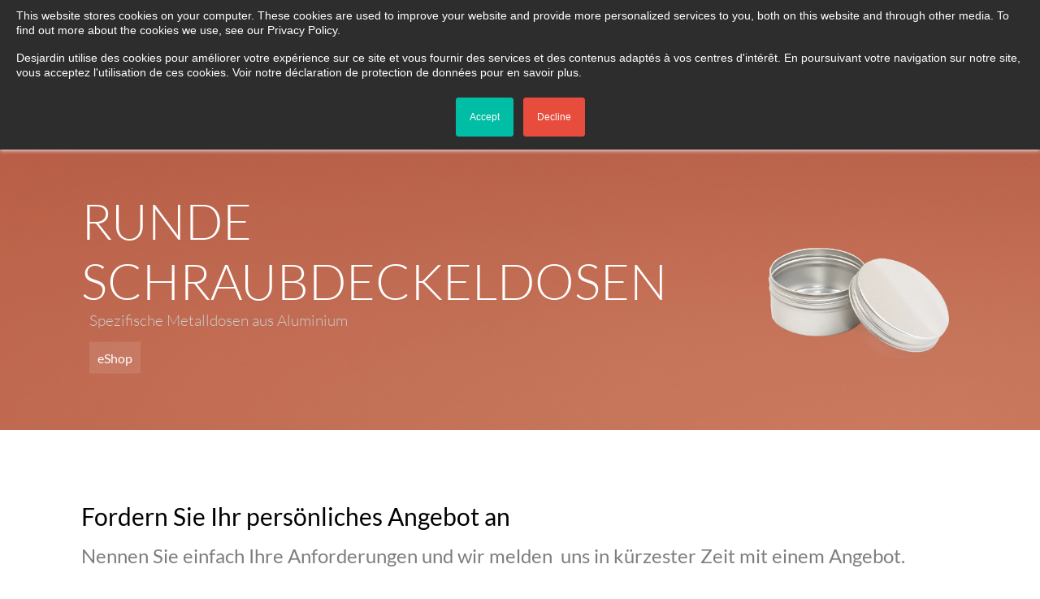

--- FILE ---
content_type: text/html; charset=UTF-8
request_url: https://www.desjardin.fr/de/eshop/round-screw-lid-tins/send-request
body_size: 11420
content:
<!doctype html><!--[if lt IE 7]> <html class="no-js lt-ie9 lt-ie8 lt-ie7" lang="en" > <![endif]--><!--[if IE 7]>    <html class="no-js lt-ie9 lt-ie8" lang="en" >        <![endif]--><!--[if IE 8]>    <html class="no-js lt-ie9" lang="en" >               <![endif]--><!--[if gt IE 8]><!--><html class="no-js" lang="en"><!--<![endif]--><head>
    <meta charset="utf-8">
    <meta http-equiv="X-UA-Compatible" content="IE=edge,chrome=1">
    <meta name="author" content="">
    <meta name="description" content="e-Shop - Runde Schraubdeckeldosen von Desjardin. Holen Sie sich Ihr persönliches Angebot für Metallverpackungen">
    <meta name="generator" content="HubSpot">
    <title>Desjardin Runde Schraubdeckeldosen | eShop</title>
    <link rel="shortcut icon" href="https://www.desjardin.fr/hubfs/favicon-1-1.png">
    
<meta name="viewport" content="width=device-width, initial-scale=1">

    <script src="/hs/hsstatic/jquery-libs/static-1.4/jquery/jquery-1.11.2.js"></script>
<script>hsjQuery = window['jQuery'];</script>
    <meta property="og:description" content="e-Shop - Runde Schraubdeckeldosen von Desjardin. Holen Sie sich Ihr persönliches Angebot für Metallverpackungen">
    <meta property="og:title" content="Desjardin Runde Schraubdeckeldosen | eShop">
    <meta name="twitter:description" content="e-Shop - Runde Schraubdeckeldosen von Desjardin. Holen Sie sich Ihr persönliches Angebot für Metallverpackungen">
    <meta name="twitter:title" content="Desjardin Runde Schraubdeckeldosen | eShop">

    

    
    <style>
a.cta_button{-moz-box-sizing:content-box !important;-webkit-box-sizing:content-box !important;box-sizing:content-box !important;vertical-align:middle}.hs-breadcrumb-menu{list-style-type:none;margin:0px 0px 0px 0px;padding:0px 0px 0px 0px}.hs-breadcrumb-menu-item{float:left;padding:10px 0px 10px 10px}.hs-breadcrumb-menu-divider:before{content:'›';padding-left:10px}.hs-featured-image-link{border:0}.hs-featured-image{float:right;margin:0 0 20px 20px;max-width:50%}@media (max-width: 568px){.hs-featured-image{float:none;margin:0;width:100%;max-width:100%}}.hs-screen-reader-text{clip:rect(1px, 1px, 1px, 1px);height:1px;overflow:hidden;position:absolute !important;width:1px}
</style>

    

    
<!--  Added by GoogleAnalytics integration -->
<script>
var _hsp = window._hsp = window._hsp || [];
_hsp.push(['addPrivacyConsentListener', function(consent) { if (consent.allowed || (consent.categories && consent.categories.analytics)) {
  (function(i,s,o,g,r,a,m){i['GoogleAnalyticsObject']=r;i[r]=i[r]||function(){
  (i[r].q=i[r].q||[]).push(arguments)},i[r].l=1*new Date();a=s.createElement(o),
  m=s.getElementsByTagName(o)[0];a.async=1;a.src=g;m.parentNode.insertBefore(a,m)
})(window,document,'script','//www.google-analytics.com/analytics.js','ga');
  ga('create','UA-77563959-1','auto');
  ga('send','pageview');
}}]);
</script>

<!-- /Added by GoogleAnalytics integration -->

    <link rel="canonical" href="https://www.desjardin.fr/de/eshop/round-screw-lid-tins/send-request">



<link rel="preload" href="https://www.desjardin.fr/hubfs/cos-fonts/Lato-Regular.woff" as="font" type="font/woff" crossorigin="anonymous">
<style>
  @font-face {
    font-family: "Lato_Regular";
    src: url('https://www.desjardin.fr/hubfs/cos-fonts/Lato-Regular.eot');
    src: local('☺'), url('https://www.desjardin.fr/hubfs/cos-fonts/Lato-Regular.woff') format('woff'),
      url('https://www.desjardin.fr/hubfs/cos-fonts/Lato-Regular.ttf') format('truetype');
  }
  div#hs-eu-cookie-confirmation {
    border: #2d2d2d !important;
    background: #2d2d2d !important;
  }
  div#hs-eu-cookie-confirmation div#hs-eu-cookie-confirmation-inner {
    background: #2d2d2d !important;
    max-width: none !important;
    padding: 10px 20px !important;
  }
  div#hs-eu-cookie-confirmation div#hs-eu-cookie-confirmation-inner p {
    color: #ffff !important;
    margin: 0 0 16px !important;
    font-size: 14px !important;
  }
  div#hs-eu-cookie-confirmation div#hs-eu-cookie-confirmation-inner div#hs-en-cookie-confirmation-buttons-area {
    margin: 0 !important;
  }
  div#hs-eu-cookie-confirmation div#hs-eu-cookie-confirmation-inner div#hs-eu-cookie-confirmation-button-group {
    margin: 0 auto !important;
  }
  div#hs-eu-cookie-confirmation div#hs-eu-cookie-confirmation-inner a#hs-eu-decline-button {
    background-color: #e74c3c !important;
    color: #fff! important;
    display: inline-block !important;
  }
  div#hs-eu-cookie-confirmation div#hs-eu-cookie-confirmation-inner a#hs-eu-decline-button,
  div#hs-eu-cookie-confirmation div#hs-eu-cookie-confirmation-inner a#hs-eu-confirmation-button {
    line-height: 26px !important;
  }
</style>
<link rel="stylesheet" href="https://cdn.jsdelivr.net/gh/FortAwesome/Font-Awesome@v4.6.1/css/font-awesome.min.css">
<meta name="google-site-verification" content="LMRgI5zLnj00F7fVCoZGC1NxiyC62lqqK-DveaMJkOw">
<!-- Google Tag Manager -->
<script>(function(w,d,s,l,i){w[l]=w[l]||[];w[l].push({'gtm.start':
new Date().getTime(),event:'gtm.js'});var f=d.getElementsByTagName(s)[0],
j=d.createElement(s),dl=l!='dataLayer'?'&l='+l:'';j.async=true;j.src=
'https://www.googletagmanager.com/gtm.js?id='+i+dl;f.parentNode.insertBefore(j,f);
})(window,document,'script','dataLayer','GTM-WZWZ6VM');</script>
<!-- End Google Tag Manager -->

<meta property="og:image" content="https://www.desjardin.fr/hubfs/Images/Solutions%20Inner%20pages/Cosmetic/contact_banner_cosmetic.jpg">
<meta property="og:image:width" content="1441">
<meta property="og:image:height" content="499">
<meta property="og:image:alt" content="e-Shop - Holen Sie sich Ihr persönliches Angebot für Metallverpackungen">
<meta name="twitter:image" content="https://www.desjardin.fr/hubfs/Images/Solutions%20Inner%20pages/Cosmetic/contact_banner_cosmetic.jpg">
<meta name="twitter:image:alt" content="e-Shop - Holen Sie sich Ihr persönliches Angebot für Metallverpackungen">

<meta property="og:url" content="https://www.desjardin.fr/de/eshop/round-screw-lid-tins/send-request">
<meta name="twitter:card" content="summary_large_image">
<meta http-equiv="content-language" content="en">
<link rel="stylesheet" href="//7052064.fs1.hubspotusercontent-na1.net/hubfs/7052064/hub_generated/template_assets/DEFAULT_ASSET/1767723259071/template_layout.min.css">


<link rel="stylesheet" href="https://www.desjardin.fr/hubfs/hub_generated/template_assets/1/4453398971/1754397630936/template_vast-style-new.min.css">




</head>
<body class="contact-offer-page   hs-content-id-50346879406 hs-landing-page hs-page " style="">
    <div class="header-container-wrapper">
    <div class="header-container container-fluid">

<div class="row-fluid-wrapper row-depth-1 row-number-1 ">
<div class="row-fluid ">
<div class="span12 widget-span widget-type-global_group " style="" data-widget-type="global_group" data-x="0" data-w="12">
<div class="" data-global-widget-path="generated_global_groups/4588355903.html"><div class="row-fluid-wrapper row-depth-1 row-number-1 ">
<div class="row-fluid ">
<div class="span12 widget-span widget-type-cell upper_bar" style="" data-widget-type="cell" data-x="0" data-w="12">

<div class="row-fluid-wrapper row-depth-1 row-number-2 ">
<div class="row-fluid ">
<div class="span12 widget-span widget-type-cell container" style="" data-widget-type="cell" data-x="0" data-w="12">

<div class="row-fluid-wrapper row-depth-1 row-number-3 ">
<div class="row-fluid ">
<div class="span12 widget-span widget-type-cell call_action" style="" data-widget-type="cell" data-x="0" data-w="12">

<div class="row-fluid-wrapper row-depth-1 row-number-4 ">
<div class="row-fluid ">
<div class="span12 widget-span widget-type-raw_jinja " style="" data-widget-type="raw_jinja" data-x="0" data-w="12">
<a href="tel:+330134459800"><i class="fa fa-phone" aria-hidden="true"></i><span>Call +33 (0)1 34 45 98 00    </span></a></div><!--end widget-span -->

</div><!--end row-->
</div><!--end row-wrapper -->

</div><!--end widget-span -->
</div><!--end row-->
</div><!--end row-wrapper -->

</div><!--end widget-span -->
</div><!--end row-->
</div><!--end row-wrapper -->

</div><!--end widget-span -->
</div><!--end row-->
</div><!--end row-wrapper -->

<div class="row-fluid-wrapper row-depth-1 row-number-5 ">
<div class="row-fluid ">
<div class="span12 widget-span widget-type-cell header" style="" data-widget-type="cell" data-x="0" data-w="12">

<div class="row-fluid-wrapper row-depth-1 row-number-6 ">
<div class="row-fluid ">
<div class="span12 widget-span widget-type-cell container" style="" data-widget-type="cell" data-x="0" data-w="12">

<div class="row-fluid-wrapper row-depth-1 row-number-7 ">
<div class="row-fluid ">
<div class="span3 widget-span widget-type-cell logo" style="" data-widget-type="cell" data-x="0" data-w="3">

<div class="row-fluid-wrapper row-depth-1 row-number-8 ">
<div class="row-fluid ">
<div class="span12 widget-span widget-type-linked_image " style="" data-widget-type="linked_image" data-x="0" data-w="12">
<div class="cell-wrapper layout-widget-wrapper">
<span id="hs_cos_wrapper_module_147686429385215629" class="hs_cos_wrapper hs_cos_wrapper_widget hs_cos_wrapper_type_linked_image" style="" data-hs-cos-general-type="widget" data-hs-cos-type="linked_image"><a href="//www.desjardin.fr/de/?hsLang=en" id="hs-link-module_147686429385215629" style="border-width:0px;border:0px;"><img src="https://www.desjardin.fr/hs-fs/hubfs/cos-images/logo.png?width=1024&amp;name=logo.png" class="hs-image-widget " style="width:1024px;border-width:0px;border:0px;" width="1024" alt="logo.png" title="logo.png" srcset="https://www.desjardin.fr/hs-fs/hubfs/cos-images/logo.png?width=512&amp;name=logo.png 512w, https://www.desjardin.fr/hs-fs/hubfs/cos-images/logo.png?width=1024&amp;name=logo.png 1024w, https://www.desjardin.fr/hs-fs/hubfs/cos-images/logo.png?width=1536&amp;name=logo.png 1536w, https://www.desjardin.fr/hs-fs/hubfs/cos-images/logo.png?width=2048&amp;name=logo.png 2048w, https://www.desjardin.fr/hs-fs/hubfs/cos-images/logo.png?width=2560&amp;name=logo.png 2560w, https://www.desjardin.fr/hs-fs/hubfs/cos-images/logo.png?width=3072&amp;name=logo.png 3072w" sizes="(max-width: 1024px) 100vw, 1024px"></a></span></div><!--end layout-widget-wrapper -->
</div><!--end widget-span -->
</div><!--end row-->
</div><!--end row-wrapper -->

</div><!--end widget-span -->
<div class="span9 widget-span widget-type-cell navigation" style="" data-widget-type="cell" data-x="3" data-w="9">

<div class="row-fluid-wrapper row-depth-1 row-number-9 ">
<div class="row-fluid ">
<div class="span12 widget-span widget-type-menu " style="" data-widget-type="menu" data-x="0" data-w="12">
<div class="cell-wrapper layout-widget-wrapper">
<span id="hs_cos_wrapper_module_147686439506019019" class="hs_cos_wrapper hs_cos_wrapper_widget hs_cos_wrapper_type_menu" style="" data-hs-cos-general-type="widget" data-hs-cos-type="menu"><div id="hs_menu_wrapper_module_147686439506019019" class="hs-menu-wrapper active-branch flyouts hs-menu-flow-horizontal" role="navigation" data-sitemap-name="Desjardin DE 2016 (new)" data-menu-id="4534137912" aria-label="Navigation Menu">
 <ul role="menu">
  <li class="hs-menu-item hs-menu-depth-1" role="none"><a href="https://www.desjardin.fr/de/solutions/" role="menuitem">Lösungen</a></li>
  <li class="hs-menu-item hs-menu-depth-1" role="none"><a href="https://www.desjardin.fr/de/product-lines" role="menuitem">Produkte</a></li>
  <li class="hs-menu-item hs-menu-depth-1" role="none"><a href="https://www.desjardin.fr/de/eshop" role="menuitem">eShop</a></li>
  <li class="hs-menu-item hs-menu-depth-1" role="none"><a href="https://www.desjardin.fr/de/company" role="menuitem">Unternehmen</a></li>
  <li class="hs-menu-item hs-menu-depth-1" role="none"><a href="https://www.desjardin.fr/de/blog" role="menuitem">Blog</a></li>
  <li class="hs-menu-item hs-menu-depth-1" role="none"><a href="https://www.desjardin.fr/de/contact" role="menuitem">Kontakt</a></li>
 </ul>
</div></span></div><!--end layout-widget-wrapper -->
</div><!--end widget-span -->
</div><!--end row-->
</div><!--end row-wrapper -->

</div><!--end widget-span -->
</div><!--end row-->
</div><!--end row-wrapper -->

</div><!--end widget-span -->
</div><!--end row-->
</div><!--end row-wrapper -->

</div><!--end widget-span -->
</div><!--end row-->
</div><!--end row-wrapper -->

<div class="row-fluid-wrapper row-depth-1 row-number-10 ">
<div class="row-fluid ">
<div class="span12 widget-span widget-type-raw_jinja " style="" data-widget-type="raw_jinja" data-x="0" data-w="12">
<style>
.promotional-cta .hs-cta-img {
  margin-top: 11px;
}
.widget-span.widget-type-cell.navigation {
  float: left;
  margin-left: 2.064%;
  max-width: initial;
}
.navigation ul li a {
  background-position: center top;
  background-repeat: no-repeat;
  border-left: 1px solid #d3d3d3;
  color: #000;
  display: inline-block;
  float: left;
  font-family: "playfair_display_italic";
  font-size: 19.68px;
  line-height: 19.34px;
  margin: 11px 0;
  overflow: hidden;
  padding: 50px 21px 5px;
  position: relative;
  text-align: center;
  text-decoration: none;
}
.navigation .hs-menu-wrapper.hs-menu-flow-horizontal ul {
  float: right;
  width: auto;
}
</style></div><!--end widget-span -->

</div><!--end row-->
</div><!--end row-wrapper -->
</div>
</div><!--end widget-span -->
</div><!--end row-->
</div><!--end row-wrapper -->

    </div><!--end header -->
</div><!--end header wrapper -->

<div class="body-container-wrapper">
    <div class="body-container container-fluid">

<div class="row-fluid-wrapper row-depth-1 row-number-1 ">
<div class="row-fluid ">
<div class="span12 widget-span widget-type-custom_widget language-selector-outer" style="" data-widget-type="custom_widget" data-x="0" data-w="12">
<div class="cell-wrapper layout-widget-wrapper">
<div id="hs_cos_wrapper_module_14800597448126580" class="hs_cos_wrapper hs_cos_wrapper_widget hs_cos_wrapper_type_custom_widget" style="" data-hs-cos-general-type="widget" data-hs-cos-type="custom_widget"><div data-w="12" data-x="0" data-widget-type="cell" style="" class="span12 widget-span widget-type-cell container">

<div class="row-fluid-wrapper row-depth-1 row-number-3 ">
<div class="row-fluid ">

<div data-w="12" data-x="0" data-widget-type="cell" style="" class="span12 widget-span widget-type-cell upper_bar_right">

<div class="row-fluid-wrapper row-depth-1 row-number-5 ">
<div class="row-fluid ">
<div data-w="12" data-x="0" data-widget-type="raw_jinja" style="" class="span12 widget-span widget-type-raw_jinja ">
<ul>
  <li><div class="language-trigger"><span>ENGLISH</span><i class="fa fa-chevron-down" aria-hidden="true"></i></div>
    <ul>
      <li><a href="/fr?hsLang=en"><span>FRANÇAIS</span></a></li>
      <li><a href="/de?hsLang=en"><span>DEUTSCH</span></a></li>
      <li><a href="/es?hsLang=en"><span>ESPAÑOL</span></a></li>
       <li><a href="/it?hsLang=en"><span>ITALIANO</span></a></li>
      <li><a href="/ru?hsLang=en"><span>РУССКИЙ</span></a></li>
      <li><a href="/jp?hsLang=en"><span>日本語</span></a></li>
      <li><a href="/pl?hsLang=en"><span>POLSKIE</span></a></li>
      <li><a href="/cz?hsLang=en"><span>česky </span></a></li>
      
      
      
     
      
      <li><div class="disable"><span>English</span></div></li>
      
    </ul>
  </li>
</ul>
</div><!--end widget-span -->

</div><!--end row-->
</div><!--end row-wrapper -->

</div><!--end widget-span -->
</div><!--end row-->
</div><!--end row-wrapper -->

</div></div></div><!--end layout-widget-wrapper -->
</div><!--end widget-span -->
</div><!--end row-->
</div><!--end row-wrapper -->

<div class="row-fluid-wrapper row-depth-1 row-number-2 ">
<div class="row-fluid ">
<div class="span12 widget-span widget-type-cell contact_banner_section" style="" data-widget-type="cell" data-x="0" data-w="12">

<div class="row-fluid-wrapper row-depth-1 row-number-3 ">
<div class="row-fluid ">
<div class="span12 widget-span widget-type-cell container" style="" data-widget-type="cell" data-x="0" data-w="12">

<div class="row-fluid-wrapper row-depth-1 row-number-4 ">
<div class="row-fluid ">
<div class="span12 widget-span widget-type-cell contact_banner_text" style="" data-widget-type="cell" data-x="0" data-w="12">

<div class="row-fluid-wrapper row-depth-1 row-number-5 ">
<div class="row-fluid ">
<div class="span12 widget-span widget-type-custom_widget bg-image" style="display: none;" data-widget-type="custom_widget" data-x="0" data-w="12">
<div id="hs_cos_wrapper_module_1621120601153148" class="hs_cos_wrapper hs_cos_wrapper_widget hs_cos_wrapper_type_module widget-type-linked_image" style="" data-hs-cos-general-type="widget" data-hs-cos-type="module">
    






  



<span id="hs_cos_wrapper_module_1621120601153148_" class="hs_cos_wrapper hs_cos_wrapper_widget hs_cos_wrapper_type_linked_image" style="" data-hs-cos-general-type="widget" data-hs-cos-type="linked_image"><img src="https://www.desjardin.fr/hubfs/Images/eshop/Round%20Screw%20Lid/Round-Screw-Lid-Tins-Banner.png" class="hs-image-widget " style="max-width: 100%; height: auto;" alt="Round Screw Lid Tins" title="Round Screw Lid Tins"></span></div>

</div><!--end widget-span -->
</div><!--end row-->
</div><!--end row-wrapper -->

<div class="row-fluid-wrapper row-depth-1 row-number-6 ">
<div class="row-fluid ">
<div class="span12 widget-span widget-type-raw_jinja " style="" data-widget-type="raw_jinja" data-x="0" data-w="12">
<script type="text/javascript">
    $(document).ready(function(){
     
        var images = $('.bg-image img').attr('src');
        $('.contact_banner_section').css('background-image', 'url(' + images + ')');
     
    });

</script>  </div><!--end widget-span -->

</div><!--end row-->
</div><!--end row-wrapper -->

<div class="row-fluid-wrapper row-depth-1 row-number-7 ">
<div class="row-fluid ">
<div class="span12 widget-span widget-type-cell contact_banner_header" style="" data-widget-type="cell" data-x="0" data-w="12">

<div class="row-fluid-wrapper row-depth-2 row-number-1 ">
<div class="row-fluid ">
<div class="span9 widget-span widget-type-cell contact_banner-content" style="" data-widget-type="cell" data-x="0" data-w="9">

<div class="row-fluid-wrapper row-depth-2 row-number-2 ">
<div class="row-fluid ">
<div class="span12 widget-span widget-type-header contact_banner_title" style="" data-widget-type="header" data-x="0" data-w="12">
<div class="cell-wrapper layout-widget-wrapper">
<span id="hs_cos_wrapper_module_147771270523121767" class="hs_cos_wrapper hs_cos_wrapper_widget hs_cos_wrapper_type_header" style="" data-hs-cos-general-type="widget" data-hs-cos-type="header"><h1>RUNDE SCHRAUBDECKELDOSEN</h1></span></div><!--end layout-widget-wrapper -->
   </div><!--end widget-span -->
    </div><!--end row-->
</div><!--end row-wrapper -->

<div class="row-fluid-wrapper row-depth-2 row-number-3 ">
<div class="row-fluid ">
<div class="span12 widget-span widget-type-custom_widget contact_banner_sub_title" style="" data-widget-type="custom_widget" data-x="0" data-w="12">
<div id="hs_cos_wrapper_module_1621122231694485" class="hs_cos_wrapper hs_cos_wrapper_widget hs_cos_wrapper_type_module widget-type-header" style="" data-hs-cos-general-type="widget" data-hs-cos-type="module">



<span id="hs_cos_wrapper_module_1621122231694485_" class="hs_cos_wrapper hs_cos_wrapper_widget hs_cos_wrapper_type_header" style="" data-hs-cos-general-type="widget" data-hs-cos-type="header"><h4>Spezifische Metalldosen aus Aluminium</h4></span></div>

   </div><!--end widget-span -->
    </div><!--end row-->
</div><!--end row-wrapper -->

<div class="row-fluid-wrapper row-depth-2 row-number-4 ">
<div class="row-fluid ">
<div class="span12 widget-span widget-type-widget_container contact_banner_buttons" style="" data-widget-type="widget_container" data-x="0" data-w="12">
<span id="hs_cos_wrapper_module_16211287184571292" class="hs_cos_wrapper hs_cos_wrapper_widget_container hs_cos_wrapper_type_widget_container" style="" data-hs-cos-general-type="widget_container" data-hs-cos-type="widget_container"><div id="hs_cos_wrapper_widget_16211287149161284" class="hs_cos_wrapper hs_cos_wrapper_widget hs_cos_wrapper_type_module" style="" data-hs-cos-general-type="widget" data-hs-cos-type="module">
  



  
    
  



<a class="hs-button" href="https://www.desjardin.fr/de/shop-on-stock?hsLang=en" id="hs-button_widget_16211287149161284" target="_blank" rel="noopener ">
  eShop
</a>

</div></span>
   </div><!--end widget-span -->
    </div><!--end row-->
</div><!--end row-wrapper -->

</div><!--end widget-span -->
<div class="span3 widget-span widget-type-custom_widget contact_banner_img" style="" data-widget-type="custom_widget" data-x="9" data-w="3">
<div id="hs_cos_wrapper_module_1621126720112842" class="hs_cos_wrapper hs_cos_wrapper_widget hs_cos_wrapper_type_module widget-type-linked_image" style="" data-hs-cos-general-type="widget" data-hs-cos-type="module">
    






  



<span id="hs_cos_wrapper_module_1621126720112842_" class="hs_cos_wrapper hs_cos_wrapper_widget hs_cos_wrapper_type_linked_image" style="" data-hs-cos-general-type="widget" data-hs-cos-type="linked_image"><img src="https://www.desjardin.fr/hubfs/Images/eshop/Round%20Screw%20Lid/Round-Slip-lids-tin-banner.png" class="hs-image-widget " style="max-width: 100%; height: auto;" alt="Round Slip lids tin" title="Round Slip lids tin"></span></div>

</div><!--end widget-span -->
</div><!--end row-->
</div><!--end row-wrapper -->

</div><!--end widget-span -->
</div><!--end row-->
</div><!--end row-wrapper -->

</div><!--end widget-span -->
</div><!--end row-->
</div><!--end row-wrapper -->

</div><!--end widget-span -->
</div><!--end row-->
</div><!--end row-wrapper -->

</div><!--end widget-span -->
</div><!--end row-->
</div><!--end row-wrapper -->

<div class="row-fluid-wrapper row-depth-1 row-number-1 ">
<div class="row-fluid ">
<div id="contact_phase_1_anchor" class="span12 widget-span widget-type-cell contact_phase_1" style="" data-widget-type="cell" data-x="0" data-w="12">

<div class="row-fluid-wrapper row-depth-1 row-number-2 ">
<div class="row-fluid ">
<div class="span12 widget-span widget-type-cell container" style="" data-widget-type="cell" data-x="0" data-w="12">

<div class="row-fluid-wrapper row-depth-1 row-number-3 ">
<div class="row-fluid ">
<div class="span12 widget-span widget-type-cell " style="display: none;" data-widget-type="cell" data-x="0" data-w="12">

<div class="row-fluid-wrapper row-depth-1 row-number-4 ">
<div class="row-fluid ">
<div class="span12 widget-span widget-type-header " style="" data-widget-type="header" data-x="0" data-w="12">
<div class="cell-wrapper layout-widget-wrapper">
<span id="hs_cos_wrapper_module_147771364278841527" class="hs_cos_wrapper hs_cos_wrapper_widget hs_cos_wrapper_type_header" style="" data-hs-cos-general-type="widget" data-hs-cos-type="header"><h4>Get Your Personal Offer</h4></span></div><!--end layout-widget-wrapper -->
</div><!--end widget-span -->
</div><!--end row-->
</div><!--end row-wrapper -->

<div class="row-fluid-wrapper row-depth-1 row-number-5 ">
<div class="row-fluid ">
<div class="span12 widget-span widget-type-header " style="" data-widget-type="header" data-x="0" data-w="12">
<div class="cell-wrapper layout-widget-wrapper">
<span id="hs_cos_wrapper_module_147771379555343941" class="hs_cos_wrapper hs_cos_wrapper_widget hs_cos_wrapper_type_header" style="" data-hs-cos-general-type="widget" data-hs-cos-type="header"><h3>Just quantify your requirements and we respond with an offer in shortest time.</h3></span></div><!--end layout-widget-wrapper -->
</div><!--end widget-span -->
</div><!--end row-->
</div><!--end row-wrapper -->

</div><!--end widget-span -->
</div><!--end row-->
</div><!--end row-wrapper -->

<div class="row-fluid-wrapper row-depth-1 row-number-6 ">
<div class="row-fluid ">
<div id="form" class="span12 widget-span widget-type-cell contact_phase_1_content_container" style="" data-widget-type="cell" data-x="0" data-w="12">

<div class="row-fluid-wrapper row-depth-1 row-number-7 ">
<div class="row-fluid ">
<div class="span12 widget-span widget-type-cell contact_header_section" style="" data-widget-type="cell" data-x="0" data-w="12">

<div class="row-fluid-wrapper row-depth-2 row-number-1 ">
<div class="row-fluid ">
<div class="span12 widget-span widget-type-header " style="" data-widget-type="header" data-x="0" data-w="12">
<div class="cell-wrapper layout-widget-wrapper">
<span id="hs_cos_wrapper_module_16211893035031589" class="hs_cos_wrapper hs_cos_wrapper_widget hs_cos_wrapper_type_header" style="" data-hs-cos-general-type="widget" data-hs-cos-type="header"><h4>Fordern Sie Ihr persönliches Angebot an&nbsp;</h4></span></div><!--end layout-widget-wrapper -->
</div><!--end widget-span -->
</div><!--end row-->
</div><!--end row-wrapper -->

<div class="row-fluid-wrapper row-depth-2 row-number-2 ">
<div class="row-fluid ">
<div class="span12 widget-span widget-type-header " style="" data-widget-type="header" data-x="0" data-w="12">
<div class="cell-wrapper layout-widget-wrapper">
<span id="hs_cos_wrapper_module_16211893095321610" class="hs_cos_wrapper hs_cos_wrapper_widget hs_cos_wrapper_type_header" style="" data-hs-cos-general-type="widget" data-hs-cos-type="header"><h3>Nennen Sie einfach Ihre Anforderungen und wir melden&nbsp; uns in kürzester Zeit mit einem Angebot.</h3></span></div><!--end layout-widget-wrapper -->
</div><!--end widget-span -->
</div><!--end row-->
</div><!--end row-wrapper -->

</div><!--end widget-span -->
</div><!--end row-->
</div><!--end row-wrapper -->

<div class="row-fluid-wrapper row-depth-1 row-number-1 ">
<div class="row-fluid ">
<div class="span6 widget-span widget-type-cell contact_phase_1_content_container_right" style="" data-widget-type="cell" data-x="0" data-w="6">

<div class="row-fluid-wrapper row-depth-2 row-number-1 ">
<div class="row-fluid ">
<div class="span12 widget-span widget-type-custom_widget " style="" data-widget-type="custom_widget" data-x="0" data-w="12">
<div id="hs_cos_wrapper_module_16211886598741404" class="hs_cos_wrapper hs_cos_wrapper_widget hs_cos_wrapper_type_module widget-type-header" style="" data-hs-cos-general-type="widget" data-hs-cos-type="module">



<span id="hs_cos_wrapper_module_16211886598741404_" class="hs_cos_wrapper hs_cos_wrapper_widget hs_cos_wrapper_type_header" style="" data-hs-cos-general-type="widget" data-hs-cos-type="header"><h4>



Beschreibung</h4></span></div>

</div><!--end widget-span -->
</div><!--end row-->
</div><!--end row-wrapper -->

<div class="row-fluid-wrapper row-depth-2 row-number-2 ">
<div class="row-fluid ">
<div class="span12 widget-span widget-type-custom_widget " style="" data-widget-type="custom_widget" data-x="0" data-w="12">
<div id="hs_cos_wrapper_module_16211881824111218" class="hs_cos_wrapper hs_cos_wrapper_widget hs_cos_wrapper_type_module widget-type-rich_text" style="" data-hs-cos-general-type="widget" data-hs-cos-type="module"><span id="hs_cos_wrapper_module_16211881824111218_" class="hs_cos_wrapper hs_cos_wrapper_widget hs_cos_wrapper_type_rich_text" style="" data-hs-cos-general-type="widget" data-hs-cos-type="rich_text"><p>Desjardin bietet eine Auswahl an runden Aluminiumdosen, die innen und außen transparent lackiert sind, mit Schraubdeckelverschluss. Ab einer Mindestbestellmenge von 1 Karton ab Lager lieferbar.<br><br>Unsere Alu-Schraubdeckeldosen werden mit einer eingeklebten Dictungseinlage im Deckel geliefert für einen optimalen Verschluss und Dichtigkeit der Dose zum Schutz Ihres Inhalts.<br><br>Einige unserer Modelle können mit integriertem PP-Einsatz geliefert werden. So erhalten die Dosen ein hochwertigeres Aussehen sowie den Vorteil einer leichteren Versiegelbarkeit der Dose.</p></span></div>

</div><!--end widget-span -->
</div><!--end row-->
</div><!--end row-wrapper -->

</div><!--end widget-span -->
<div class="span6 widget-span widget-type-cell contact_phase_1_content_container_left" style="" data-widget-type="cell" data-x="6" data-w="6">

<div class="row-fluid-wrapper row-depth-2 row-number-3 ">
<div class="row-fluid ">
<div class="span12 widget-span widget-type-form " style="" data-widget-type="form" data-x="0" data-w="12">
<div class="cell-wrapper layout-widget-wrapper">
<span id="hs_cos_wrapper_module_147771478083753755" class="hs_cos_wrapper hs_cos_wrapper_widget hs_cos_wrapper_type_form" style="" data-hs-cos-general-type="widget" data-hs-cos-type="form"><h3 id="hs_cos_wrapper_module_147771478083753755_title" class="hs_cos_wrapper form-title" data-hs-cos-general-type="widget_field" data-hs-cos-type="text"></h3>

<div id="hs_form_target_module_147771478083753755"></div>









</span>
</div><!--end layout-widget-wrapper -->
</div><!--end widget-span -->
</div><!--end row-->
</div><!--end row-wrapper -->

</div><!--end widget-span -->
</div><!--end row-->
</div><!--end row-wrapper -->

</div><!--end widget-span -->
</div><!--end row-->
</div><!--end row-wrapper -->

</div><!--end widget-span -->
</div><!--end row-->
</div><!--end row-wrapper -->

</div><!--end widget-span -->
</div><!--end row-->
</div><!--end row-wrapper -->

    </div><!--end body -->
</div><!--end body wrapper -->

<div class="footer-container-wrapper">
    <div class="footer-container container-fluid">

<div class="row-fluid-wrapper row-depth-1 row-number-1 ">
<div class="row-fluid ">
<div class="span12 widget-span widget-type-global_group " style="" data-widget-type="global_group" data-x="0" data-w="12">
<div class="" data-global-widget-path="generated_global_groups/4443069769.html"><div class="row-fluid-wrapper row-depth-1 row-number-1 ">
<div class="row-fluid ">
<div class="span12 widget-span widget-type-cell footer" style="" data-widget-type="cell" data-x="0" data-w="12">

<div class="row-fluid-wrapper row-depth-1 row-number-2 ">
<div class="row-fluid ">
<div class="span12 widget-span widget-type-cell container" style="" data-widget-type="cell" data-x="0" data-w="12">

<div class="row-fluid-wrapper row-depth-1 row-number-3 ">
<div class="row-fluid ">
<div class="span3 widget-span widget-type-cell footer_content" style="" data-widget-type="cell" data-x="0" data-w="3">

<div class="row-fluid-wrapper row-depth-1 row-number-4 ">
<div class="row-fluid ">
<div class="span12 widget-span widget-type-header " style="" data-widget-type="header" data-x="0" data-w="12">
<div class="cell-wrapper layout-widget-wrapper">
<span id="hs_cos_wrapper_module_147763137520310230" class="hs_cos_wrapper hs_cos_wrapper_widget hs_cos_wrapper_type_header" style="" data-hs-cos-general-type="widget" data-hs-cos-type="header"><h4>Wichtigste Links</h4></span></div><!--end layout-widget-wrapper -->
</div><!--end widget-span -->
</div><!--end row-->
</div><!--end row-wrapper -->

<div class="row-fluid-wrapper row-depth-1 row-number-5 ">
<div class="row-fluid ">
<div class="span12 widget-span widget-type-simple_menu " style="" data-widget-type="simple_menu" data-x="0" data-w="12">
<div class="cell-wrapper layout-widget-wrapper">
<span id="hs_cos_wrapper_module_1636376711165195" class="hs_cos_wrapper hs_cos_wrapper_widget hs_cos_wrapper_type_simple_menu" style="" data-hs-cos-general-type="widget" data-hs-cos-type="simple_menu"><div id="hs_menu_wrapper_module_1636376711165195" class="hs-menu-wrapper active-branch flyouts hs-menu-flow-vertical" role="navigation" data-sitemap-name="" data-menu-id="" aria-label="Navigation Menu">
 <ul role="menu">
  <li class="hs-menu-item hs-menu-depth-1" role="none"><a href="/de" role="menuitem" target="_self">Home</a></li>
  <li class="hs-menu-item hs-menu-depth-1" role="none"><a href="/de/solutions/" role="menuitem" target="_self">Lösungen</a></li>
  <li class="hs-menu-item hs-menu-depth-1" role="none"><a href="/de/product-lines" role="menuitem" target="_self">Produkte</a></li>
  <li class="hs-menu-item hs-menu-depth-1" role="none"><a href="/de/eshop" role="menuitem" target="_self">eShop</a></li>
  <li class="hs-menu-item hs-menu-depth-1" role="none"><a href="/de/company" role="menuitem" target="_self">Unternehmen</a></li>
  <li class="hs-menu-item hs-menu-depth-1" role="none"><a href="/blog" role="menuitem" target="_self">Blog</a></li>
  <li class="hs-menu-item hs-menu-depth-1" role="none"><a href="/de/events/" role="menuitem" target="_self">Events</a></li>
  <li class="hs-menu-item hs-menu-depth-1" role="none"><a href="/de/contact" role="menuitem" target="_self">Kontakt</a></li>
 </ul>
</div></span>
</div><!--end layout-widget-wrapper -->
</div><!--end widget-span -->
</div><!--end row-->
</div><!--end row-wrapper -->

</div><!--end widget-span -->
<div class="span3 widget-span widget-type-cell footer_content" style="" data-widget-type="cell" data-x="3" data-w="3">

<div class="row-fluid-wrapper row-depth-1 row-number-6 ">
<div class="row-fluid ">
<div class="span12 widget-span widget-type-header " style="" data-widget-type="header" data-x="0" data-w="12">
<div class="cell-wrapper layout-widget-wrapper">
<span id="hs_cos_wrapper_module_147763154228614652" class="hs_cos_wrapper hs_cos_wrapper_widget hs_cos_wrapper_type_header" style="" data-hs-cos-general-type="widget" data-hs-cos-type="header"><h4>Solutions</h4></span></div><!--end layout-widget-wrapper -->
</div><!--end widget-span -->
</div><!--end row-->
</div><!--end row-wrapper -->

<div class="row-fluid-wrapper row-depth-1 row-number-7 ">
<div class="row-fluid ">
<div class="span12 widget-span widget-type-simple_menu " style="" data-widget-type="simple_menu" data-x="0" data-w="12">
<div class="cell-wrapper layout-widget-wrapper">
<span id="hs_cos_wrapper_module_147763157949915646" class="hs_cos_wrapper hs_cos_wrapper_widget hs_cos_wrapper_type_simple_menu" style="" data-hs-cos-general-type="widget" data-hs-cos-type="simple_menu"><div id="hs_menu_wrapper_module_147763157949915646" class="hs-menu-wrapper active-branch flyouts hs-menu-flow-vertical" role="navigation" data-sitemap-name="" data-menu-id="" aria-label="Navigation Menu">
 <ul role="menu">
  <li class="hs-menu-item hs-menu-depth-1" role="none"><a href="/de/solutions/offset-ink" role="menuitem" target="_self">Offset Druckfarben</a></li>
  <li class="hs-menu-item hs-menu-depth-1" role="none"><a href="/de/solutions/cosmetic" role="menuitem" target="_self">Kosmetik</a></li>
  <li class="hs-menu-item hs-menu-depth-1" role="none"><a href="/de/solutions/pharmaceutical" role="menuitem" target="_self">Pharma</a></li>
  <li class="hs-menu-item hs-menu-depth-1" role="none"><a href="/de/solutions/caviar" role="menuitem" target="_self">Kaviar</a></li>
  <li class="hs-menu-item hs-menu-depth-1" role="none"><a href="/de/solutions/film-tins" role="menuitem" target="_self">Filmdose</a></li>
  <li class="hs-menu-item hs-menu-depth-1" role="none"><a href="/de/solutions/biscuits-confectionary" role="menuitem" target="_self">Dosen für Süsswaren</a></li>
  <li class="hs-menu-item hs-menu-depth-1" role="none"><a href="/de/solutions/tea-coffee-and-spices" role="menuitem" target="_self">Tee, Kaffee &amp; Gewürze</a></li>
 </ul>
</div></span>
</div><!--end layout-widget-wrapper -->
</div><!--end widget-span -->
</div><!--end row-->
</div><!--end row-wrapper -->

</div><!--end widget-span -->
<div class="span3 widget-span widget-type-cell footer_content" style="" data-widget-type="cell" data-x="6" data-w="3">

<div class="row-fluid-wrapper row-depth-1 row-number-8 ">
<div class="row-fluid ">
<div class="span12 widget-span widget-type-header " style="" data-widget-type="header" data-x="0" data-w="12">
<div class="cell-wrapper layout-widget-wrapper">
<span id="hs_cos_wrapper_module_147763169686318001" class="hs_cos_wrapper hs_cos_wrapper_widget hs_cos_wrapper_type_header" style="" data-hs-cos-general-type="widget" data-hs-cos-type="header"><h4>Products</h4></span></div><!--end layout-widget-wrapper -->
</div><!--end widget-span -->
</div><!--end row-->
</div><!--end row-wrapper -->

<div class="row-fluid-wrapper row-depth-1 row-number-9 ">
<div class="row-fluid ">
<div class="span12 widget-span widget-type-simple_menu " style="" data-widget-type="simple_menu" data-x="0" data-w="12">
<div class="cell-wrapper layout-widget-wrapper">
<span id="hs_cos_wrapper_module_147763171999618861" class="hs_cos_wrapper hs_cos_wrapper_widget hs_cos_wrapper_type_simple_menu" style="" data-hs-cos-general-type="widget" data-hs-cos-type="simple_menu"><div id="hs_menu_wrapper_module_147763171999618861" class="hs-menu-wrapper active-branch flyouts hs-menu-flow-vertical" role="navigation" data-sitemap-name="" data-menu-id="" aria-label="Navigation Menu">
 <ul role="menu">
  <li class="hs-menu-item hs-menu-depth-1" role="none"><a href="/de/product-lines#materials_section" role="menuitem" target="_self">Materialien</a></li>
  <li class="hs-menu-item hs-menu-depth-1" role="none"><a href="/de/product-lines#shapes_section" role="menuitem" target="_self">Formen</a></li>
  <li class="hs-menu-item hs-menu-depth-1" role="none"><a href="/de/product-lines#closures_section" role="menuitem" target="_self">Verschlüsse</a></li>
  <li class="hs-menu-item hs-menu-depth-1" role="none"><a href="/de/product-lines#effects_section" role="menuitem" target="_self">Effekte</a></li>
  <li class="hs-menu-item hs-menu-depth-1" role="none"><a href="/de/product-lines#colors_section" role="menuitem" target="_self">Farben</a></li>
 </ul>
</div></span>
</div><!--end layout-widget-wrapper -->
</div><!--end widget-span -->
</div><!--end row-->
</div><!--end row-wrapper -->

</div><!--end widget-span -->
<div class="span3 widget-span widget-type-cell footer_content_last" style="" data-widget-type="cell" data-x="9" data-w="3">

<div class="row-fluid-wrapper row-depth-1 row-number-10 ">
<div class="row-fluid ">
<div class="span12 widget-span widget-type-raw_jinja " style="" data-widget-type="raw_jinja" data-x="0" data-w="12">
<ul>
<li><a href="https://www.linkedin.com/company/desjardin"><i class="fa fa-linkedin" aria-hidden="true"></i></a></li>
<li><a href="https://twitter.com/desjardintins"><i class="fa fa-twitter" aria-hidden="true"></i></a></li>
<li><a href="https://www.instagram.com/desjardinmetal/"><i class="fa fa-instagram" aria-hidden="true"></i></a></li>
<li><a href="https://en.wikipedia.org/wiki/Desjardin"><i class="fa fa-wikipedia-w" aria-hidden="true"></i></a></li>
</ul></div><!--end widget-span -->

</div><!--end row-->
</div><!--end row-wrapper -->

</div><!--end widget-span -->
</div><!--end row-->
</div><!--end row-wrapper -->

<div class="row-fluid-wrapper row-depth-1 row-number-11 ">
<div class="row-fluid ">
<div class="span12 widget-span widget-type-linked_image footer_divider" style="" data-widget-type="linked_image" data-x="0" data-w="12">
<div class="cell-wrapper layout-widget-wrapper">
<span id="hs_cos_wrapper_module_147763463633123583" class="hs_cos_wrapper hs_cos_wrapper_widget hs_cos_wrapper_type_linked_image" style="" data-hs-cos-general-type="widget" data-hs-cos-type="linked_image"><img src="https://www.desjardin.fr/hs-fs/hubfs/cos-images/home_24.png?width=1290&amp;name=home_24.png" class="hs-image-widget " style="width:1290px;border-width:0px;border:0px;" width="1290" alt="home_24.png" title="home_24.png" srcset="https://www.desjardin.fr/hs-fs/hubfs/cos-images/home_24.png?width=645&amp;name=home_24.png 645w, https://www.desjardin.fr/hs-fs/hubfs/cos-images/home_24.png?width=1290&amp;name=home_24.png 1290w, https://www.desjardin.fr/hs-fs/hubfs/cos-images/home_24.png?width=1935&amp;name=home_24.png 1935w, https://www.desjardin.fr/hs-fs/hubfs/cos-images/home_24.png?width=2580&amp;name=home_24.png 2580w, https://www.desjardin.fr/hs-fs/hubfs/cos-images/home_24.png?width=3225&amp;name=home_24.png 3225w, https://www.desjardin.fr/hs-fs/hubfs/cos-images/home_24.png?width=3870&amp;name=home_24.png 3870w" sizes="(max-width: 1290px) 100vw, 1290px"></span></div><!--end layout-widget-wrapper -->
</div><!--end widget-span -->
</div><!--end row-->
</div><!--end row-wrapper -->

<div class="row-fluid-wrapper row-depth-1 row-number-12 ">
<div class="row-fluid ">
<div class="span12 widget-span widget-type-rich_text " style="" data-widget-type="rich_text" data-x="0" data-w="12">
<div class="cell-wrapper layout-widget-wrapper">
<span id="hs_cos_wrapper_module_1522248317021677" class="hs_cos_wrapper hs_cos_wrapper_widget hs_cos_wrapper_type_rich_text" style="" data-hs-cos-general-type="widget" data-hs-cos-type="rich_text"><p style="text-align: center;"><span style="font-size: 14px;">Copyright © Desjardin<span style="font-size: 14px;">&nbsp;</span><a href="https://www.desjardin.fr/en/privacypolicy?hsLang=en">Privacy Policy</a>&nbsp;&nbsp;<a href="https://www.desjardin.fr/en/privacypolicy?hsLang=en#credits">Credits</a></span></p></span>
</div><!--end layout-widget-wrapper -->
</div><!--end widget-span -->
</div><!--end row-->
</div><!--end row-wrapper -->

</div><!--end widget-span -->
</div><!--end row-->
</div><!--end row-wrapper -->

</div><!--end widget-span -->
</div><!--end row-->
</div><!--end row-wrapper -->

<div class="row-fluid-wrapper row-depth-1 row-number-13 ">
<div class="row-fluid ">
<div class="span12 widget-span widget-type-raw_html " style="" data-widget-type="raw_html" data-x="0" data-w="12">
<div class="cell-wrapper layout-widget-wrapper">
<span id="hs_cos_wrapper_module_148517749867699" class="hs_cos_wrapper hs_cos_wrapper_widget hs_cos_wrapper_type_raw_html" style="" data-hs-cos-general-type="widget" data-hs-cos-type="raw_html"><script src="https://www.desjardin.fr/hubfs/hub_generated/template_assets/1/4386425820/1742146484251/template_Desjardin_Jun2016-main.js"></script></span>
</div><!--end layout-widget-wrapper -->
</div><!--end widget-span -->
</div><!--end row-->
</div><!--end row-wrapper -->
</div>
</div><!--end widget-span -->
</div><!--end row-->
</div><!--end row-wrapper -->

    </div><!--end footer -->
</div><!--end footer wrapper -->

    
<!-- HubSpot performance collection script -->
<script defer src="/hs/hsstatic/content-cwv-embed/static-1.1293/embed.js"></script>
<script src="/hs/hsstatic/keyboard-accessible-menu-flyouts/static-1.17/bundles/project.js"></script>
<script>
var hsVars = hsVars || {}; hsVars['language'] = 'en';
</script>

<script src="/hs/hsstatic/cos-i18n/static-1.53/bundles/project.js"></script>

    <!--[if lte IE 8]>
    <script charset="utf-8" src="https://js.hsforms.net/forms/v2-legacy.js"></script>
    <![endif]-->

<script data-hs-allowed="true" src="/_hcms/forms/v2.js"></script>

    <script data-hs-allowed="true">
        var options = {
            portalId: '2294181',
            formId: 'd0be017e-5fda-4767-a922-27abd139be9b',
            formInstanceId: '4240',
            
            pageId: '50346879406',
            
            region: 'na1',
            
            
            
            notificationRecipients: '[base64]',
            
            
            pageName: "Desjardin Runde Schraubdeckeldosen | eShop",
            
            
            
            inlineMessage: "Vielen Dank f\u00FCr das Absenden des Formulars.",
            
            
            rawInlineMessage: "Vielen Dank f\u00FCr das Absenden des Formulars.",
            
            
            hsFormKey: "d5a6093b12c4f4676afab98b3070c12a",
            
            
            css: '',
            target: '#hs_form_target_module_147771478083753755',
            
            
            
            
            
            
            
            contentType: "landing-page",
            
            
            
            formsBaseUrl: '/_hcms/forms/',
            
            
            
            formData: {
                cssClass: 'hs-form stacked hs-custom-form'
            }
        };

        options.getExtraMetaDataBeforeSubmit = function() {
            var metadata = {};
            

            if (hbspt.targetedContentMetadata) {
                var count = hbspt.targetedContentMetadata.length;
                var targetedContentData = [];
                for (var i = 0; i < count; i++) {
                    var tc = hbspt.targetedContentMetadata[i];
                     if ( tc.length !== 3) {
                        continue;
                     }
                     targetedContentData.push({
                        definitionId: tc[0],
                        criterionId: tc[1],
                        smartTypeId: tc[2]
                     });
                }
                metadata["targetedContentMetadata"] = JSON.stringify(targetedContentData);
            }

            return metadata;
        };

        hbspt.forms.create(options);
    </script>


<!-- Start of HubSpot Analytics Code -->
<script type="text/javascript">
var _hsq = _hsq || [];
_hsq.push(["setContentType", "landing-page"]);
_hsq.push(["setCanonicalUrl", "https:\/\/www.desjardin.fr\/de\/eshop\/round-screw-lid-tins\/send-request"]);
_hsq.push(["setPageId", "50346879406"]);
_hsq.push(["setContentMetadata", {
    "contentPageId": 50346879406,
    "legacyPageId": "50346879406",
    "contentFolderId": null,
    "contentGroupId": null,
    "abTestId": null,
    "languageVariantId": 50346879406,
    "languageCode": "en",
    
    
}]);
</script>

<script type="text/javascript" id="hs-script-loader" async defer src="/hs/scriptloader/2294181.js"></script>
<!-- End of HubSpot Analytics Code -->


<script type="text/javascript">
var hsVars = {
    render_id: "b11b48af-c034-454a-8fac-46f9f096d45d",
    ticks: 1767762227872,
    page_id: 50346879406,
    
    content_group_id: 0,
    portal_id: 2294181,
    app_hs_base_url: "https://app.hubspot.com",
    cp_hs_base_url: "https://cp.hubspot.com",
    language: "en",
    analytics_page_type: "landing-page",
    scp_content_type: "",
    
    analytics_page_id: "50346879406",
    category_id: 1,
    folder_id: 0,
    is_hubspot_user: false
}
</script>


<script defer src="/hs/hsstatic/HubspotToolsMenu/static-1.432/js/index.js"></script>



<style type="text/css">
/* START - Make sure mobile users can easily click on each page element */

  div#hs-eu-cookie-confirmation div#hs-eu-cookie-confirmation-inner a#hs-eu-decline-button {
    border-color: #e74c3c !important;
  }

/* END - Make sure mobile users can easily click on each page element */
</style>

<script src="https://cdn.jsdelivr.net/npm/jquery@1.11.3/dist/jquery.min.js"></script>
<!-- <script src='https://cdn.jsdelivr.net/gh/a-v-l/smooth-scroll@0f4f5278f70ccd8cf2f8243d8d2488b17a0846ab/smooth-scroll.js'></script> -->
<script src="https://cdn.jsdelivr.net/npm/smooth-scroll@16.1.2/dist/smooth-scroll.polyfills.min.js"></script>
<script src="https://cdn.jsdelivr.net/gh/imakewebthings/waypoints@2.0.1/waypoints.min.js"></script>
<script>
  $(document).ready(function(){
    var scroll = new SmoothScroll('a[href*="#"]', {
      topOnEmptyHash: false
    });
  });
</script>
<script>
$('.sticky-bar').waypoint(function(direction) {
  $('body').toggleClass('go', direction === 'down');            
 }); 
</script>

<script>
$(document).ready(function() {
var wi2 = $(window).width();
if (wi2 < 767) {

$('.upper_bar_right a.language-trigger').click(function() {
$( this ).parent().toggleClass( "highlight" );
});
}

// setTimeout(function() { 

//   // Get an array of all element heights
//   var elementHeights = $('.post-listing-block').map(function() {
//     return $(this).height();
//   }).get();

//   // Math.max takes a variable number of arguments
//   // `apply` is equivalent to passing each height as an argument
//   var maxHeight = Math.max.apply(null, elementHeights);

//   // Set each height to the max height
//   $('.post-listing-block').height(maxHeight);
  
//   }, 2000); // 1 second
  
  
  
   setTimeout(function() { 

  // Get an array of all element heights
  var elementHeights = $('.equal-height').map(function() {
    return $(this).height();
  }).get();

  // Math.max takes a variable number of arguments
  // `apply` is equivalent to passing each height as an argument
  var maxHeight = Math.max.apply(null, elementHeights);

  // Set each height to the max height
  $('.equal-height').height(maxHeight);
  
  }, 2000); // 1 second
  
  
  
});

</script>

<script>
    $(document).ready(function(){
    $(".french-home .small-outer-content a").text('Voir plus');
    $(".french-home .long-outer-content a").text('Voir plus');
    $(".german-home .small-outer-content a").text('Mehr sehen');
    $(".german-home .long-outer-content a").text('Mehr sehen');
    $(".home_phase_3_content_box").unwrap().unwrap();
    $(".contact_phase_3_content_box_2").unwrap().unwrap();   
    $(".solution_inner_phase_5_content_container li").unwrap().unwrap();
    $(".solution_inner_phase_5_content_container li").wrapAll("<ul class='slides'></ul>");
    $(".solution_inner_phase_5_content_container ul.slides").wrap("<div class='sollution-varousal'></div>");
    $(".home-banner-slider-outer li").unwrap().unwrap();
    $(".home-banner-slider-outer li").wrapAll("<ul class='slides'></ul>");
    $(".home-banner-slider-outer ul.slides").wrap("<div class='flexslider'></div>");
    
    $(".product-page-block-slider-outer-tinplate li").unwrap().unwrap();
    $(".product-page-block-slider-outer-tinplate li").wrapAll("<ul class='slides'></ul>");
    $(".product-page-block-slider-outer-tinplate ul.slides").wrap("<div class='flexslider'></div>");
	
	$(".product-page-block-slider-outer-aluminum li").unwrap().unwrap();
    $(".product-page-block-slider-outer-aluminum li").wrapAll("<ul class='slides'></ul>");
    $(".product-page-block-slider-outer-aluminum ul.slides").wrap("<div class='flexslider'></div>");
	
	$(".product-page-block-slider-outer-round li").unwrap().unwrap();
    $(".product-page-block-slider-outer-round li").wrapAll("<ul class='slides'></ul>");
    $(".product-page-block-slider-outer-round ul.slides").wrap("<div class='flexslider'></div>");
	
	$(".product-page-block-slider-outer-square li").unwrap().unwrap();
    $(".product-page-block-slider-outer-square li").wrapAll("<ul class='slides'></ul>");
    $(".product-page-block-slider-outer-square ul.slides").wrap("<div class='flexslider'></div>");
	
	$(".product-page-block-slider-outer-rectangular li").unwrap().unwrap();
    $(".product-page-block-slider-outer-rectangular li").wrapAll("<ul class='slides'></ul>");
    $(".product-page-block-slider-outer-rectangular ul.slides").wrap("<div class='flexslider'></div>");
	
	$(".product-page-block-slider-outer-special-shapes li").unwrap().unwrap();
    $(".product-page-block-slider-outer-special-shapes li").wrapAll("<ul class='slides'></ul>");
    $(".product-page-block-slider-outer-special-shapes ul.slides").wrap("<div class='flexslider'></div>");
	
	$(".product-page-block-slider-outer-slip li").unwrap().unwrap();
    $(".product-page-block-slider-outer-slip li").wrapAll("<ul class='slides'></ul>");
    $(".product-page-block-slider-outer-slip ul.slides").wrap("<div class='flexslider'></div>");
	
	$(".product-page-block-slider-outer-screw li").unwrap().unwrap();
    $(".product-page-block-slider-outer-screw li").wrapAll("<ul class='slides'></ul>");
    $(".product-page-block-slider-outer-screw ul.slides").wrap("<div class='flexslider'></div>");
	
	$(".product-page-block-slider-outer-size-to-size li").unwrap().unwrap();
    $(".product-page-block-slider-outer-size-to-size li").wrapAll("<ul class='slides'></ul>");
    $(".product-page-block-slider-outer-size-to-size ul.slides").wrap("<div class='flexslider'></div>");
	
	$(".product-page-block-slider-outer-hinge li").unwrap().unwrap();
    $(".product-page-block-slider-outer-hinge li").wrapAll("<ul class='slides'></ul>");
    $(".product-page-block-slider-outer-hinge ul.slides").wrap("<div class='flexslider'></div>");
	
	$(".product-page-block-slider-outer-special-closures li").unwrap().unwrap();
    $(".product-page-block-slider-outer-special-closures li").wrapAll("<ul class='slides'></ul>");
    $(".product-page-block-slider-outer-special-closures ul.slides").wrap("<div class='flexslider'></div>");
	
	$(".product-page-block-slider-outer-brilliant li").unwrap().unwrap();
    $(".product-page-block-slider-outer-brilliant li").wrapAll("<ul class='slides'></ul>");
    $(".product-page-block-slider-outer-brilliant ul.slides").wrap("<div class='flexslider'></div>");
	
	$(".product-page-block-slider-outer-matt li").unwrap().unwrap();
    $(".product-page-block-slider-outer-matt li").wrapAll("<ul class='slides'></ul>");
    $(".product-page-block-slider-outer-matt ul.slides").wrap("<div class='flexslider'></div>");
	
	$(".product-page-block-slider-outer-embossing li").unwrap().unwrap();
    $(".product-page-block-slider-outer-embossing li").wrapAll("<ul class='slides'></ul>");
    $(".product-page-block-slider-outer-embossing ul.slides").wrap("<div class='flexslider'></div>");
	
	$(".product-page-block-slider-outer-unlimited li").unwrap().unwrap();
    $(".product-page-block-slider-outer-unlimited li").wrapAll("<ul class='slides'></ul>");
    $(".product-page-block-slider-outer-unlimited ul.slides").wrap("<div class='flexslider'></div>");
    });
    
</script>
  <script src="https://www.desjardin.fr/hubfs/2294181/jquery.meanmenu.js"></script> 
<script>
jQuery(document).ready(function () {
   
    jQuery('.navigation .hs-menu-flow-horizontal').meanmenu();
});
</script>

  
<script defer src="https://cdn.jsdelivr.net/gh/woocommerce/FlexSlider@2.6.0/jquery.flexslider.js"></script>
  <script type="text/javascript">
    if (window.SyntaxHighlighter == undefined) {
      window.SyntaxHighlighter = {
        all: function() {},
      };
    }
    $(function(){
      SyntaxHighlighter.all();
    });
    $(window).load(function(){
      $('.blog-banner-outer .flexslider').flexslider({
        animation: "slide",
        slideshow: true, 
        smoothHeight: true,
        start: function(slider){
          $('body').removeClass('loading');
        }
      });
    });
  </script>
  
  <script>
      
      $(window).load(function(){

$(".home_phase_4_content_container .flexslider").flexslider({

animation:"slide",
animationLoop:false,
itemWidth:125,
itemMargin:5,
slideshow: true, 
minItems:2,
maxItems:5,
start:function(a){
$("body").removeClass("loading")}

})
});
      
  </script>
    <script type="text/javascript">
    
    $(function(){
      SyntaxHighlighter.all();
    });
    
    $(window).load(function(){
      $('.sollution-varousal').flexslider({
        animation: "slide",
        animationLoop: false,
       itemWidth: 380,
        itemMargin: 21,
       

        start: function(slider){
          $('body').removeClass('loading');
        }
      });
    });
  </script>
  
   <script type="text/javascript">
    $(function(){
      SyntaxHighlighter.all();
    });
    $(window).load(function(){
      $('.home-banner-slider-outer .flexslider').flexslider({
        animation: "slide",
        slideshow: true, 
        smoothHeight: true,
		slideshowSpeed: 3000, 
        start: function(slider){
          $('body').removeClass('loading');
        }
      });
    });
  </script>


<script type="text/javascript">
    $(function(){
      SyntaxHighlighter.all();
    });
    $(window).load(function(){
      $('.product-page-block-slider-outer-tinplate .flexslider').flexslider({
        animation: "slide",
        slideshow: false, 
        smoothHeight: true,
		slideshowSpeed: 3000, 
        start: function(slider){
          $('body').removeClass('loading');
        }
      });
    });
  </script>
  
  <script type="text/javascript">
    $(function(){
      SyntaxHighlighter.all();
    });
    $(window).load(function(){
      $('.product-page-block-slider-outer-aluminum .flexslider').flexslider({
        animation: "slide",
        slideshow: false, 
        smoothHeight: true,
		slideshowSpeed: 3000, 
        start: function(slider){
          $('body').removeClass('loading');
        }
      });
    });
  </script>

 <script type="text/javascript">
    $(function(){
      SyntaxHighlighter.all();
    });
    $(window).load(function(){
      $('.product-page-block-slider-outer-round .flexslider').flexslider({
        animation: "slide",
        slideshow: false, 
        smoothHeight: true,
		slideshowSpeed: 3000, 
        start: function(slider){
          $('body').removeClass('loading');
        }
      });
    });
  </script>
  <script type="text/javascript">
    $(function(){
      SyntaxHighlighter.all();
    });
    $(window).load(function(){
      $('.product-page-block-slider-outer-square .flexslider').flexslider({
        animation: "slide",
        slideshow: false, 
        smoothHeight: true,
		slideshowSpeed: 3000, 
        start: function(slider){
          $('body').removeClass('loading');
        }
      });
    });
  </script>
  
   <script type="text/javascript">
    $(function(){
      SyntaxHighlighter.all();
    });
    $(window).load(function(){
      $('.product-page-block-slider-outer-rectangular .flexslider').flexslider({
        animation: "slide",
       slideshow: false, 
        smoothHeight: true,
		slideshowSpeed: 3000, 
        start: function(slider){
          $('body').removeClass('loading');
        }
      });
    });
  </script>
  
   <script type="text/javascript">
    $(function(){
      SyntaxHighlighter.all();
    });
    $(window).load(function(){
      $('.product-page-block-slider-outer-special-shapes .flexslider').flexslider({
        animation: "slide",
       slideshow: false, 
        smoothHeight: true,
		slideshowSpeed: 3000, 
        start: function(slider){
          $('body').removeClass('loading');
        }
      });
    });
  </script>
  
   <script type="text/javascript">
    $(function(){
      SyntaxHighlighter.all();
    });
    $(window).load(function(){
      $('.product-page-block-slider-outer-slip .flexslider').flexslider({
        animation: "slide",
        slideshow: false, 
        smoothHeight: true,
		slideshowSpeed: 3000, 
        start: function(slider){
          $('body').removeClass('loading');
        }
      });
    });
  </script>
  
   <script type="text/javascript">
    $(function(){
      SyntaxHighlighter.all();
    });
    $(window).load(function(){
      $('.product-page-block-slider-outer-screw .flexslider').flexslider({
        animation: "slide",
        slideshow: false, 
        smoothHeight: true,
		slideshowSpeed: 3000, 
        start: function(slider){
          $('body').removeClass('loading');
        }
      });
    });
  </script>


 <script type="text/javascript">
    $(function(){
      SyntaxHighlighter.all();
    });
    $(window).load(function(){
      $('.product-page-block-slider-outer-size-to-size .flexslider').flexslider({
        animation: "slide",
        slideshow: false, 
        smoothHeight: true,
		slideshowSpeed: 3000, 
        start: function(slider){
          $('body').removeClass('loading');
        }
      });
    });
  </script>
  
  <script type="text/javascript">
    $(function(){
      SyntaxHighlighter.all();
    });
    $(window).load(function(){
      $('.product-page-block-slider-outer-hinge .flexslider').flexslider({
        animation: "slide",
        slideshow: false, 
        smoothHeight: true,
		slideshowSpeed: 3000, 
        start: function(slider){
          $('body').removeClass('loading');
        }
      });
    });
  </script>


<script type="text/javascript">
    $(function(){
      SyntaxHighlighter.all();
    });
    $(window).load(function(){
      $('.product-page-block-slider-outer-special-closures .flexslider').flexslider({
        animation: "slide",
        slideshow: false, 
        smoothHeight: true,
		slideshowSpeed: 3000, 
        start: function(slider){
          $('body').removeClass('loading');
        }
      });
    });
  </script>


<script type="text/javascript">
    $(function(){
      SyntaxHighlighter.all();
    });
    $(window).load(function(){
      $('.product-page-block-slider-outer-brilliant .flexslider').flexslider({
        animation: "slide",
        slideshow: false, 
        smoothHeight: true,
		slideshowSpeed: 3000, 
        start: function(slider){
          $('body').removeClass('loading');
        }
      });
    });
  </script>
  
  <script type="text/javascript">
    $(function(){
      SyntaxHighlighter.all();
    });
    $(window).load(function(){
      $('.product-page-block-slider-outer-matt .flexslider').flexslider({
        animation: "slide",
        slideshow: false, 
        smoothHeight: true,
		slideshowSpeed: 3000, 
        start: function(slider){
          $('body').removeClass('loading');
        }
      });
    });
  </script>

<script type="text/javascript">
    $(function(){
      SyntaxHighlighter.all();
    });
    $(window).load(function(){
      $('.product-page-block-slider-outer-embossing .flexslider').flexslider({
        animation: "slide",
        slideshow: false, 
        smoothHeight: true,
		slideshowSpeed: 3000, 
        start: function(slider){
          $('body').removeClass('loading');
        }
      });
    });
  </script>
  
  <script type="text/javascript">
    $(function(){
      SyntaxHighlighter.all();
    });
    $(window).load(function(){
      $('.product-page-block-slider-outer-unlimited .flexslider').flexslider({
        animation: "slide",
        slideshow: false, 
        smoothHeight: true,
		slideshowSpeed: 3000, 
        start: function(slider){
          $('body').removeClass('loading');
        }
      });
    });
  </script>




<script>
  
  var resize_product_slider = function(event){
    products_slider.flexAnimate(0);
    var width = $(window).width();
    if (window.innerWidth > 1366) {
      products_slider.vars.itemWidth = width / 4;
    } else if (window.innerWidth > 1024) {
      products_slider.vars.itemWidth = width / 3;
    } else if (window.innerWidth > 768) {
      products_slider.vars.itemWidth = width / 2;
    } else {
      products_slider.vars.itemWidth = width;
    }
    products_slider.doMath();

    if (event) { start_img_products(); }
  }
  
  var start_products_flexslider = function() {
    $('.products_flexslider .products_slider_loader').addClass('none-display');
    $('.products_flexslider .parent_slides').removeClass('none-display');
  }
  
  var start_img_products = function() {
    var products_slider_width = products_slider_content.width();
    child_slides_li.width(products_slider_width);
    for (var i = 0; i < img_sliders.length; i++) {
      img_sliders[i].vars.itemWidth = products_slider_width;
      img_sliders[i].doMath();
    }
  }

  var slider, products_slider_content, child_slides_li;
  var img_sliders = [];
  $(document).ready(function() {
    if ($('.eshop_home_page').length) {
      $(window).resize(resize_product_slider);

      products_slider_content = $('.products_flexslider .products_slider_content');
      child_slides_li = $('.products_slider_img .child_slides li');

      products_slider = $('.products_flexslider').flexslider({
        animation: 'slide',
        selector: '.parent_slides > li',
        animationLoop: false,
        itemWidth: 1,
        itemMargin: 0,
        move: 1,
        controlNav: false,
        touch: false,
        start: start_products_flexslider
      }).data('flexslider');

      var img_products_sliders = $('.products_slider_img');
      for (var i = 0; i < img_products_sliders.length; i++) {
        img_sliders.push($('#products_slider_img_' + (i + 1)).flexslider({
          animation: 'slide',
          selector: '.child_slides > li',
          animationLoop: false,
          slideshow: false,
          directionNav: false,
          start: start_img_products
        }).data('flexslider'));
      }

      resize_product_slider();
    }
  });

</script>





<script>
  
  var resize_img_link_module = function(){
    img_link_md.height(img_link_md_half.width());
  }

  var img_link_md_half, img_link_md;
  $(document).ready(function() {
    if ($('.eshop_home_page').length) {
      $(window).resize(resize_img_link_module);

      img_link_md_half = $('.eshop_main_content .container_half_width .img_link_md');
      img_link_md = $('.eshop_main_content .img_link_md');

      resize_img_link_module();
    }
  });

</script>


    
    <!-- Generated by the HubSpot Template Builder - template version 1.03 -->

</body></html>

--- FILE ---
content_type: application/javascript
request_url: https://www.desjardin.fr/hubfs/hub_generated/template_assets/1/4386425820/1742146484251/template_Desjardin_Jun2016-main.js
body_size: 75
content:
$(function() {

    /** 
     * Mobile Nav
     *
     * Hubspot Standard Toggle Menu
     */

    $('.custom-menu-primary').addClass('js-enabled');
    
    /* Mobile button with three lines icon */
        $('.custom-menu-primary .hs-menu-wrapper').before('<div class="mobile-trigger"><i></i></div>');
        
    /* Uncomment for mobile button that says 'MENU' 
        $('.custom-menu-primary .hs-menu-wrapper').before('<div class="mobile-trigger">MENU</div>');
    */
    
    $('.custom-menu-primary .flyouts .hs-item-has-children > a').after(' <div class="child-trigger"><i></i></div>');
    $('.mobile-trigger').click(function() {
        $(this).next('.custom-menu-primary .hs-menu-wrapper').slideToggle(250);
        $('body').toggleClass('mobile-open');
        $('.child-trigger').removeClass('child-open');
        $('.custom-menu-primary .hs-menu-children-wrapper').slideUp(250);
        return false;
     });

    $('.child-trigger').click(function() {
        $(this).parent().siblings('.hs-item-has-children').find('.child-trigger').removeClass('child-open');
        $(this).parent().siblings('.hs-item-has-children').find('.hs-menu-children-wrapper').slideUp(250);
        $(this).next('.hs-menu-children-wrapper').slideToggle(250);
        $(this).next('.hs-menu-children-wrapper').children('.hs-item-has-children').find('.hs-menu-children-wrapper').slideUp(250);
        $(this).next('.hs-menu-children-wrapper').children('.hs-item-has-children').find('.child-trigger').removeClass('child-open');
        $(this).toggleClass('child-open');
        return false;
    });
    
    $('.hero-slider > span').slick({
          infinite: true,
          arrows:false,
          autoplay:true,
          loop:true,
          dots:true,
          autoplaySpeed: 5000,
    });
    
   $('.hs-sidebar-menu .hs-menu-wrapper>ul>li>a').each(function(){
    var lt=$(this).text();
    var ltt=lt.toLowerCase().replace(/[^a-zA-Z0-9\.-]+/g,"_").replace('-','');
    $(this).addClass(ltt);
    
    });
    
    var Bgcolor = $('#page-type,#page-type1').attr('value');
    $('.body-container').addClass(Bgcolor);
    
   /* $(".hs-sidebar-menu ul li").each(function(index) {
           $(this).attr("class", "link" + index);
     });*/
     
     /*$('.hs-sidebar-menu ul li a').text(function(i,v){
      return v.replace('-','');
    });*/
    
    $('.hs-sidebar-menu ul li a').prepend('<span></span>');
    

});